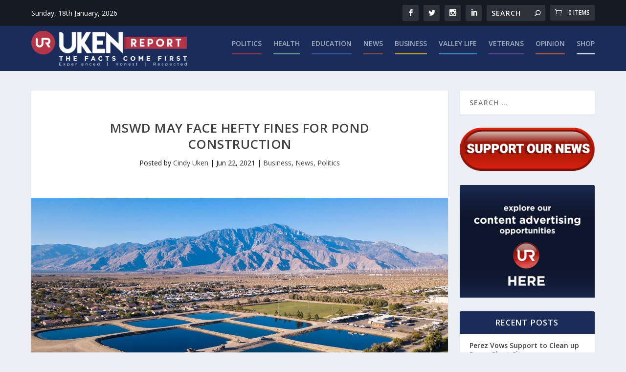

--- FILE ---
content_type: text/html; charset=utf-8
request_url: https://www.google.com/recaptcha/api2/aframe
body_size: 257
content:
<!DOCTYPE HTML><html><head><meta http-equiv="content-type" content="text/html; charset=UTF-8"></head><body><script nonce="Os9ASIeiF9pgZEPrOuOGSA">/** Anti-fraud and anti-abuse applications only. See google.com/recaptcha */ try{var clients={'sodar':'https://pagead2.googlesyndication.com/pagead/sodar?'};window.addEventListener("message",function(a){try{if(a.source===window.parent){var b=JSON.parse(a.data);var c=clients[b['id']];if(c){var d=document.createElement('img');d.src=c+b['params']+'&rc='+(localStorage.getItem("rc::a")?sessionStorage.getItem("rc::b"):"");window.document.body.appendChild(d);sessionStorage.setItem("rc::e",parseInt(sessionStorage.getItem("rc::e")||0)+1);localStorage.setItem("rc::h",'1768729200147');}}}catch(b){}});window.parent.postMessage("_grecaptcha_ready", "*");}catch(b){}</script></body></html>

--- FILE ---
content_type: text/css
request_url: https://ukenreport.com/wp-content/themes/Extra-child/style.css?ver=4.27.5
body_size: 3141
content:
/*
Theme Name: Extra Child
Description: A custom design theme 
Template: Extra
Theme URI: http://www.elegantthemes.com/gallery/extra/
Version: 2.0.68
Author: Elegant Themes
Author URI: http://www.elegantthemes.com
License: GNU General Public License v2
License URI: http://www.gnu.org/licenses/gpl-2.0.html
*/

@import url('../Extra/style.css');

p img.profileAlign,.tribe-events-pg-template .tribe-events-promo{display:none;}.fr{float:right;}.et_pb_text.subHeadingTxt{font-size:14px;font-weight:700;color:#666666;}body #tribe-events-pg-template,body .tribe-events-pg-template{width:90%;max-width:1280px;}body #tribe-bar-form .tribe-bar-submit input[type=submit]{background-color:#a83d3b;}#main-content .post-thumbnail img{margin:auto;width:auto;}p.photoCredit{text-align:right;}.et_extra_other_module.related-posts{margin:0 0 20px;}.entry-content.matchedContAd{text-align:left;margin:0 0 60px;background-color:#ffffff;-webkit-box-shadow:0 1px 3px rgba(0,0,0,.1);-moz-box-shadow:0 1px 3px rgba(0,0,0,.1);box-shadow:0 1px 3px rgba(0,0,0,.1);-webkit-border-radius:3px;-moz-border-radius:3px;border-radius:3px;padding:20px;}.entry-content.matchedContAd .ads.posth{margin:0;}.entry-content.matchedContAd p{text-align:left;}.et_pb_section .et_pb_row.adsGrids3mb{margin-bottom:20px;}.et_pb_section .adsGrids3mb .et_pb_code{text-align:center;}.et_pb_extra_column_sidebar .widget_text.widget_custom_html .textwidget.custom-html-widget{padding:0;background-color:transparent;}.et_pb_extra_column_sidebar .widget_text.widget_custom_html h4.widgettitle{display:none;}.et_pb_extra_column_sidebar .widget_text.widget_custom_html.et_pb_widget{background-color:transparent;-webkit-box-shadow:0 0 0 transparent;-moz-box-shadow:0 0 0 transparent;box-shadow:0 0 0 transparent;}p.photoCredit,p.photoCredit em{font-weight:600;font-style:italic;font-size:12px;}#page-container .google-auto-placed+#main-content{padding-top:15px;}.et_extra #main-header,#main-content .et_pb_widget .widgettitle,#page-container #footer{background-color:#1a2d5a;}#page-container #footer-bottom{background-color:#000000;}.et_extra #top-header{background-color:#161a22;}.category .et_pb_extra_column_main>h1,.et_extra .module-head .module-filter,.featured-posts-slider-module .post-meta.vcard,#footer-nav .et-extra-social-icons{display:none;}.tweetWrap{max-height:400px;overflow-x:hidden;overflow-y:auto;}#main-content .et_pb_widget .widgettitle{text-align:center;}.mc4wp-form-fields{background-repeat:no-repeat;background-position:center top;background-size:contain;background-image:url('/wp-content/uploads/2017/09/shutterstock_583402786_small.jpg');padding:230px 20px 20px;text-align:center;}.newsletterForm input[type='submit']:hover,.woocommerce .button.wc-forward:hover,.mapHolder .formBox .wpcf7-submit:hover{background-color:#000000 !important;}.newsletterForm input[type='submit'],.woocommerce .button.wc-forward,.woocommerce-page .woocommerce input[type="submit"],.mapHolder .formBox .wpcf7-submit{background-color:#b33548 !important;color:#ffffff !important;-webkit-border-radius:4px;-moz-border-radius:4px;border-radius:4px;padding:10px 24px;}.mapHolder .formBox h1{color: #fff;}.mapHolder .formBox h6{color: #fff;padding-bottom: 20px;display: block;margin: 0;}.newsletterForm .inputFld{width:100%;max-width:240px;margin-bottom:14px;text-align:center;}.mc4wp-form-fields p.info{font-size:16px;line-height:1.5;color:#161a22;margin:0 0 12px;}#page-container #footer .et_pb_widget .widgettitle{padding-bottom:5px;}ul#footer-info,ul#footer-info li{list-style:none;margin:0;}ul#footer-info{padding:0;}ul#footer-info li{position:relative;padding:0 16px;display:inline-block;}ul#footer-info li:first-child{padding-left:0;}ul#footer-info li:first-child::before{display:none;}ul#footer-info li::before{content:'';position:absolute;left:-2px;top:6px;width:4px;height:4px;-webkit-border-radius:50%;-moz-border-radius:50%;border-radius:50%;background-color:rgba(255,255,255,0.4);}ul#footer-info a{font-weight:inherit;color:rgba(255,255,255,0.6);text-decoration:underline;}ul#footer-info a:hover{color:#ffffff;}#page-container #footer .et_pb_widget{margin-bottom:20px;}#footer .container #footer-nav{float:none;text-align:center;padding:40px 0 0;}#footer .container #footer-nav li{margin:0;padding:0 20px 25px;font-size:16px;text-transform:uppercase;}#footer .et_pb_widget .custQLinks li::after{content:'';clear:both;display:block;visibility:hidden;width:0;height:0;}#footer .et_pb_widget .custQLinks li img{float:left;margin-right:12px;}#page-container #footer .et_pb_widget.widget_text .textwidget{padding-top:0;}#footer .et_pb_widget .custQLinks li,#footer .et_pb_widget .custQLinks li a{color:#ffffff;}#footer .et_pb_widget .custQLinks li.about label{}#footer .et_pb_widget .custQLinks li a br{display:none;}.mc4wp-response{padding:0 12px 12px;text-align:center;color:#424242;}html>body{color:rgba(0,0,0,0.9);}#et-trending{color:#ffffff;}.et_pb_section .posts-blog-feed-module .post-content::after{clear:both;content:'';width:0;height:0;visibility:hidden;display:block;}a.poweredBy:hover::before{background-position:0 100%;}a.poweredBy::before{width:192px;height:18px;content:'';position:absolute;right:0;top:5px;background-repeat:no-repeat;background-position:0 0;background-image:url(/wp-content/uploads/2018/05/D3s19nTh1nk1n9ns-footlogo.png);background-size:cover;}a.poweredBy{display:block;float:right;padding:0 215px 0 0;letter-spacing:1px;position:relative;line-height:28px;text-transform:uppercase;color:rgba(255,255,255,0.6)}.woocommerce .coupon .button{padding:0 12px !important;height:32px;}.page.woocommerce-page .et_pb_extra_column_main .post-wrap{padding:40px;}#page-container .et_pb_widget a,#page-container .et_pb_widget a:visited{color:rgba(0,0,0,0.75);}#page-container .et_pb_widget a:hover{opacity:0.7;}#top-header #et-info .et-cart:before{padding-left:0;}.woocommerce ul.products li.product .product-wrapper a,.woocommerce-page ul.products li.product .product-wrapper a{background-color:#f2f2f2;}.woocommerce ul.products li.product .product-wrapper a.woocommerce-LoopProduct-link,.woocommerce-page ul.products li.product .product-wrapper a.woocommerce-LoopProduct-link{background-color:#ffffff;}.mapHolder{position:relative;}.mapHolder .formBox{background-color:#1a2d5a;width: 100%;height:100%;padding:40px;}.mapHolder .formBox textarea.formInput{height:120px;resize:none;}.mapHolder .formBox .formInput{width:100%;background-color:#ffffff;}.mapHolder .formBox p{margin-bottom:12px;}.mapHolder .formBox .wpcf7-response-output{display:none !important;}.formBox span.wpcf7-not-valid-tip{font-size:12px !important;}.et_extra ul.bottom-nav>li>a{position:relative;font-weight:600;}.et_extra #et-navigation>ul>li>a:before,.et_extra ul.bottom-nav>li>a:before{content:'';position:absolute;top:10px;left:0;background:#FFF;width:100%;height:2px;transition:.3s ease;-webkit-transform:translateY(18px);-moz-transform:translateY(18px);transform:translateY(18px);opacity:1;}.et_extra #et-navigation>ul>li>a:hover,.et_extra ul.bottom-nav>li>a:hover{color:#ffffff;}#et-navigation>ul>li>a[href*='health']:before,.et_extra ul.bottom-nav>li>a[href*='health']:before{background-color:#6aae88;}#et-navigation>ul>li>a[href*='education']:before,.et_extra ul.bottom-nav>li>a[href*='education']:before{background-color:#385fb4;}#et-navigation>ul>li>a[href*='news']:before,.et_extra ul.bottom-nav>li>a[href*='news']:before{background-color:#a25133;}#et-navigation>ul>li>a[href*='politics']:before,.et_extra ul.bottom-nav>li>a[href*='politics']:before{background-color:#b33548;}#et-navigation>ul>li>a[href*='veterans']:before,.et_extra ul.bottom-nav>li>a[href*='veterans']:before{background-color:#73479b;}#et-navigation>ul>li>a[href*='life']:before,.et_extra ul.bottom-nav>li>a[href*='life']:before{background-color:#3996cc;}#et-navigation>ul>li>a[href*='business']:before,.et_extra ul.bottom-nav>li>a[href*='business']:before{background-color:#f0af1b;}#et-navigation>ul>li>a[href*='opinion']:before,.et_extra ul.bottom-nav>li>a[href*='opinion']:before{background-color:#da5a27;}#page-container #footer .et_pb_widget a,#page-container #footer .et_pb_widget a:visited{color:rgba(255,255,255,.8);}.ad-banner{background-color:#a83d3b;color:#ffffff;display:table;border-collapse:collapse;border-spacing:0;margin:auto;}.ad-banner.s-728{width:728px;max-width:100%;}.ad-banner.s-300,.ad-banner.s-300-100{width:300px;max-width:100%;}.ad-banner>span{display:table-cell;text-align:center;vertical-align:middle;font-family:Helvetica,Arial,sans-serif;font-size:14px;font-weight:bold;font-style:italic;}.ad-banner.s-728>span,.ad-banner.s-728>span>img{height:90px;}.ad-banner.s-300>span,.ad-banner.s-300>span>img{height:250px;}.ad-banner.s-300-100>span,.ad-banner.s-300-100>span>img{height:100px;}.et_pb_extra_column_sidebar .et_pb_widget.widget_et_ads .widget_content,.et_pb_extra_column_sidebar .et_pb_widget.widget_et_ads .widget_content .etad{padding:0;margin:0;}#page-container .module-etads,.et_pb_widget.widget_et_ads{-webkit-border-radius:0;-moz-border-radius:0;border-radius:0;background-color:transparent;line-height:0;-webkit-box-shadow:0 0 0 transparent;-moz-box-shadow:0 0 0 transparent;box-shadow:0 0 0 transparent;}#page-container .module-etads{display:block !important;}#page-container .module-etads .etad{display:block;text-align:center;line-height:0;}.module-etads .etad  img{display:inline;margin:0 0 6px;padding:0;max-width:100%;}.module-etads .etad br{display:none;}.woocommerce-store-notice.demo_store{display:none !important;}#main-header .nav li ul.sub-menu{border:0;}#main-header .nav li ul,#main-header .nav li ul li{padding:0;}#main-header .nav li ul li a{padding:10px 20px;line-height:1.3;font-size:12px;}#main-header .nav li ul li a:hover{background-color:#000000;color:#ffffff;}#top-header #et-info .et-extra-social-icons .et-extra-icon{height:33px;width:33px;line-height:33px;}#page-container .et_pb_column_2_3 .posts-carousel-module .et-pb-arrow-prev,#page-container .et_pb_column_3_4 .posts-carousel-module .et-pb-arrow-prev,#page-container .et_pb_column_4_4 .posts-carousel-module .et-pb-arrow-prev,#page-container .et_pb_column_2_3 .posts-carousel-module .et-pb-arrow-next,#page-container .et_pb_column_3_4 .posts-carousel-module .et-pb-arrow-next,#page-container .et_pb_column_4_4 .posts-carousel-module .et-pb-arrow-next{left:auto !important;top:-20px !important;opacity:0.8;}#page-container .et_pb_column_2_3 .posts-carousel-module .et-pb-arrow-prev,#page-container .et_pb_column_3_4 .posts-carousel-module .et-pb-arrow-prev,#page-container .et_pb_column_4_4 .posts-carousel-module .et-pb-arrow-prev{right:60px !important;}#page-container .et_pb_column_2_3 .posts-carousel-module .et-pb-arrow-next,#page-container .et_pb_column_3_4 .posts-carousel-module .et-pb-arrow-next,#page-container .et_pb_column_4_4 .posts-carousel-module .et-pb-arrow-next{right:10px;}.single-post table{width:100%;border:0;margin-bottom:20px;}ul.adsCustGrids,ul.adsCustGrids li{list-style:none;}ul.adsCustGrids{margin:0 -10px 20px;padding:0;text-align:center;}ul.adsCustGrids li{display:inline-block;padding:0 1px 4px;margin:0;line-height:0;}.page.page-id-100 article,.et_pb_section.ads{background-color:transparent;border:0;-webkit-box-shadow:0 0 0 transparent;-moz-box-shadow:0 0 0 transparent;box-shadow:0 0 0 transparent;}.page.page-id-100 .post-wrap .et_pb_section,.et_pb_section.ads{background-color:transparent;padding:0;}.et_extra_layout .et_pb_section .et_pb_row.ads{margin:0;padding:0;display:block;}.page.page-id-100 .post-wrap .et_pb_row,.et_pb_section.ads .et_pb_row,.et_pb_section .et_pb_row.ads{width:100%;}.ad-banner>span>img{display:inline;width:auto;}.et_pb_section .et_pb_testimonial .et_pb_testimonial_description{padding:0 15px;}.et_pb_section.padT0,.et_pb_section.padT0 .et_pb_row{padding-top:0;}.mapHolder .formBox select {color: rgba(0, 0, 0, 0.4);font-weight: 600;}.mapHolder .formBox select option:not(:checked) {color: rgba(0, 0, 0, 0.8);}.mapHolder .formBox .formInput::-webkit-input-placeholder {color: rgba(0,0,0,0.4);}.mapHolder .formBox .formInput::-ms-input-placeholder {color: rgba(0,0,0,0.4);}.mapHolder .formBox .formInput::-moz-placeholder {color: rgba(0,0,0,0.6);}.mapHolder .formBox .formInput:-moz-placeholder {color: rgba(0,0,0,0.6);}article .wp-caption.alignleft{margin-right:25px;}.page #page-container article::after,.single #page-container article::after{content:'';width:0;height:0;display:block;visibility:hidden;clear:both;}.archive .module-head h1{margin-bottom:0;}#main-content .gallery-size-thumbnail{margin:0 0 20px;}.tribe-events-pg-template{padding:40px 0 0;}.events-list #page-container .tribe-events-loop,.single-tribe_organizer #page-container .tribe-events-loop,.single-tribe_venue #page-container .tribe-events-loop,.tribe-events-day #page-container .tribe-events-loop{width:100%;max-width:100%;}p.tribe-events-back:last-of-type{margin-bottom:20px;}.tribe-events-pg-template .tribe-events-schedule{margin:0 0 15px;padding-top:6px;}.tribe-events-pg-template .tribe-events-schedule h2{font-size:16px;color:#a09e9e;}.widget_text.bh.ads::before{content:'';width:0;height:0;clear:both;visibility:hidden;display:block;}.ads .textwidget{text-align:center}.ads.posth{margin-top:30px;}.tribe-events-pg-template{margin-bottom:30px;}
@media only screen and (max-width:1024px){#main-header a.logo{margin:10px 0 !important;height:72px !important;width:317px;}}
@media only screen and (max-width:767px){.mapHolder{height:600px;}#page-container .mapHolder .formBox{top:220px;width:100%;}#page-container #footer-bottom{text-align:center;}#footer-bottom a.poweredBy{float:none;display:inline-block;margin-top:20px;}#page-container #footer .et_pb_widget:first-of-type{padding-top:10px;}}@media only screen and (max-width:480px){#main-header a.logo{width:220px !important;height:50px !important;margin:10px 0;}}@media only screen and (min-width:400px) and (max-width:520px){#page-container .mc4wp-form-fields{background-position-y:-90px;}}@media only screen and (min-width:521px) and (max-width:1024px){#page-container .mc4wp-form-fields{background-position-y:-190px;}}@media only screen and (min-width:1025px){#page-container #et-navigation>ul>li{margin:0 12px;}#page-container #et-navigation>ul>li:first-child{margin-left:0;}#page-container #et-navigation>ul>li:last-child{margin-right:0;}header.header #et-navigation li ul.sub-menu::before{content:'';position:absolute;left:40px;bottom:100%;width:0;height:0;border-left:10px solid transparent;border-right:10px solid transparent;border-bottom:10px solid #232323;}#page-container #et-navigation>ul>li>a{padding-bottom:48px;font-size:14px;}.et-fixed-header#page-container #et-navigation>ul>li>a{padding-bottom:48px;}#main-header a.logo,.et-fixed-header #page-container #main-header .logo{width:318px !important;height:72px !important;margin:10px 0 !important;}}@media only screen and (min-width:1200px){.js #page-container .posts-blog-feed-module.masonry .column .hentry{min-height:470px;}}@media only screen and (min-width:768px){.category-profile .post-thumbnail{float:right;width:300px;margin:0 60px 20px 30px;}.page .category-profile .post-wrap .post-content,.single .category-profile .post-wrap .post-content{margin-top:0;}#main-content .gallery.gallery-size-thumbnail{float:left;margin:0 20px 20px 0;width:auto;}#main-content .gallery.gallery-size-thumbnail .gallery-item{width:auto;margin:0 12px 0 0;}}
::-webkit-scrollbar-track{-webkit-box-shadow:inset 0 0 6px rgba(0,0,0,0.3);border-radius:0;background-color:#F5F5F5;}::-webkit-scrollbar{width:12px;background-color:#F5F5F5;}::-webkit-scrollbar-thumb{border-radius:0;-webkit-box-shadow:inset 0 0 6px rgba(0,0,0,.3);background-color:#424242;}.et_pb_widget ::-webkit-scrollbar-track,.et_pb_widget ::-webkit-scrollbar-thumb{border-radius:10px;}

/* added on 11-13-17 */
#footer .container .google-auto-placed,.et_pb_extra_column_sidebar #custom_html-2 .widgettitle,#page-container #footer .google-auto-placed,.et_pb_widget .widget_content .google-auto-placed,#page-container #main-header .etad{display:none !important;}
.post-wrap .wp-caption{max-width:400px !important;margin:0 10px 5px;}
#main-header a.logo img#logo{width:100% !important;height:auto !important;}.et_pb_row.woocommerce-page-top{display:none;}